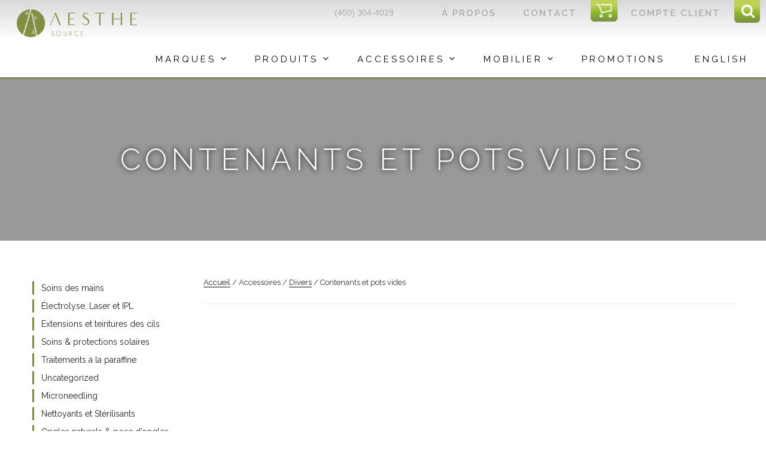

--- FILE ---
content_type: text/css
request_url: https://aesthesource.com/wp-content/themes/twentyseventeen-child/css/esc_pillar.css?ver=6.9
body_size: 1443
content:
@charset "utf-8";
/*

Title: esc_pillar
Version: 1.0
Autor: Escape Communication
Date: April 25 2017
Description: Liquid framework

*/

/* CSS Document */

/*** section ***/
.site-content-contain {
	min-width: 360px;
}
section.layer{
	min-width: 360px;
	text-align:center;
	padding-top:54px;
	padding-bottom:54px;
}
section.layer.loose{
	padding-top:72px;
	padding-bottom:72px;
}
section.layer.tight{
	padding-top:16px;
	padding-bottom:16px;
}
section.layer.no_pads{
	padding:0px;
}

/*** container ***/
.container.loose{
	padding-left:72px;
	padding-right:72px;
}
.container.tight{
	padding-left:16px;
	padding-right:16px;
}
.container.no_pads{
	padding-left:0px;
	padding-right:0px;
}
.container{
	padding-left: 30px;
	padding-right: 30px;
	margin-left:auto;
	margin-right:auto;
}
.container.muffintop{
    padding-top: 60px;
}
.container:after, .layer:after {/*modern clearfix*/
	content: "";
    display: table;
    clear: both;
}

/*** pillar ***/
.pillar{
	float:left;
	position:relative;
	text-align:center;
	/*vertical-align:top;*/
}
.pillar.toright{
	float:right;
}

/*** inner ***/
.pillar .inner{/*default gutters*/
    height: auto;
	position:relative;
}
.pillar .inner.tx{
	padding: 12px;
}
.pillar .inner.tx p{
	text-align:left;
}
.pillar .inner.tx.tx-a-c p{
	text-align:center;
}
.pillar .inner img{
	max-width:100%;
}

/*** flexer ***/
.container.flexer-vert{
    display: flex;
    flex-direction: column;
    align-items: stretch;
    flex-wrap: wrap;
}
.container.flexer-horiz{
    display: flex;
    flex-direction: row;
    align-items: stretch;
    flex-wrap: wrap;
}

.container.flexer-vert .pillar, .container.flexer-horiz .pillar{
    display: flex;
    align-items: center;
}

/*** Media query ***/
	
	/* Full */ .col-1-1 {width: 100%;}
	/* Halves */ .col-1-2 {width: 50%;}
	/* Thirds */ .col-1-3 {width: 33.33%;}.col-2-3 {width: 66.66%;}
	/* Quarters */ .col-1-4 {width: 25%;}.col-3-4 {width:75%;}
	/* Fifths */ .col-1-5 {width:20%;}.col-2-5 {width:40%;}.col-3-5 {width:60%;}.col-4-5 {width:80%;}
	/* Sixths */ .col-1-6 {width:16.66%;}.col-5-6 {width:83.33%;}
	/* Sevenths */ .col-1-7 {width:14.28%;}.col-2-7 {width:28.57%;}.col-3-7 {width:42.85%;}.col-4-7 {width:57.14%;}.col-5-7 {width:71.42%;}.col-6-7 {width:85.71%;}
	/* Eighths */ .col-1-8 {width:12.5%;}.col-3-8 {width:37.5%;}.col-5-8 {width:62.5%;}.col-7-8 {width:87.5%;}
	/* None */ .hide {display: none;}
	
	
	
	@media all and (min-width : 600px){/*small*/
	    /******************************************************** SMALL ***********************************************************/
	    /* Full for pillars only*/ .small-1-1 {width: 100%;}
	    /* Full for containers only*/ .small-full {width: auto;}
	    /* Halves */ .small-1-2 {width: 50%;}
	    /* Thirds */ .small-1-3 {width: 33.33%;}.small-2-3 {width: 66.66%;}
	    /* Quarters */ .small-1-4 {width: 25%;}.small-3-4 {width:75%;}
		/* Fifths */ .small-1-5 {width:20%;}.small-2-5 {width:40%;}.small-3-5 {width:60%;}.small-4-5 {width:80%;}
		/* Sixths */ .small-1-6 {width:16.66%;}.small-5-6 {width:83.33%;}
		/* Sevenths */ .small-1-7 {width:14.28%;}.small-2-7 {width:28.57%;}.small-3-7 {width:42.85%;}.small-4-7 {width:57.14%;}.small-5-7 {width:71.42%;}.small-6-7 {width:85.71%;}
		/* Eighths */ .small-1-8 {width:12.5%;}.small-3-8 {width:37.5%;}.small-5-8 {width:62.5%;}.small-7-8 {width:87.5%;}
		/* None */ .small_hide {display: none;}
		.container.small-vert{
		    flex-direction: column;
		}
		.container.small-horiz{
		    flex-direction: row;
		}
	}
	@media all and (min-width : 48em){/*medium*/
	    /******************************************************** MEDIUM ***********************************************************/
	    /* Full for pillars only*/ .med-1-1 {width: 100%;}
	    /* Full for containers only*/ .med-full {width: auto;} 
	    /* Halves */ .med-1-2 {width: 50%;}
	    /* Thirds */ .med-1-3 {width: 33.33%;}.med-2-3 {width: 66.66%;}
	    /* Quarters */ .med-1-4 {width: 25%;}.med-3-4 {width:75%;}
		/* Fifths */ .med-1-5 {width:20%;}.med-2-5 {width:40%;}.med-3-5 {width:60%;}.med-4-5 {width:80%;}
		/* Sixths */ .med-1-6 {width:16.66%;}.med-5-6 {width:83.33%;}
		/* Sevenths */ .med-1-7 {width:14.28%;}.med-2-7 {width:28.57%;}.med-3-7 {width:42.85%;}.med-4-7 {width:57.14%;}.med-5-7 {width:71.42%;}.med-6-7 {width:85.71%;}
		/* Eighths */ .med-1-8 {width:12.5%;}.med-3-8 {width:37.5%;}.med-5-8 {width:62.5%;}.med-7-8 {width:87.5%;}
		/* None */ .med_hide {display: none;}
		.container.med-vert{
		    flex-direction: column;
		}
		.container.med-horiz{
		    flex-direction: row;
		}
	}
	@media all and (min-width : 960px){/*large*/
	    /******************************************************** LARGE ***********************************************************/
	    /* Full for pillars only*/ .large-1-1 {width: 100%;}
	    /* Full for containers only*/ .large-full {width: auto;}
	    /* Halves */ .large-1-2 {width: 50%;}
	    /* Thirds */ .large-1-3 {width: 33.33%;}.large-2-3 {width: 66.66%;}
	    /* Quarters */ .large-1-4 {width: 25%;}.large-3-4 {width:75%;}
		/* Fifths */ .large-1-5 {width:20%;}.large-2-5 {width:40%;}.large-3-5 {width:60%;}.large-4-5 {width:80%;}
		/* Sixths */ .large-1-6 {width:16.66%;}.large-5-6 {width:83.33%;}
		/* Sevenths */ .large-1-7 {width:14.28%;}.large-2-7 {width:28.57%;}.large-3-7 {width:42.85%;}.large-4-7 {width:57.14%;}.large-5-7 {width:71.42%;}.large-6-7 {width:85.71%;}
		/* Eighths */ .large-1-8 {width:12.5%;}.large-3-8 {width:37.5%;}.large-5-8 {width:62.5%;}.large-7-8 {width:87.5%;}
		/* None */ .large_hide {display: none;}
		.container.large-vert{
		    flex-direction: column;
		}
		.container.large-horiz{
		    flex-direction: row;
		}
	}
	@media all and (min-width : 1440px){/*xlarge*/
	    /******************************************************** XLARGE ***********************************************************/
	    /* Halves */ .xlarge-1-2 {width: 50%;}
		/* Fifths */ .xlarge-1-5 {width:20%;}.xlarge-2-5 {width:40%;}.xlarge-3-5 {width:60%;}.xlarge-4-5 {width:80%;}
		/* Eighths */ .xlarge-1-8 {width:12.5%;}.xlarge-3-8 {width:37.5%;}.xlarge-5-8 {width:62.5%;}.xlarge-7-8 {width:87.5%;}
	}

--- FILE ---
content_type: text/css
request_url: https://aesthesource.com/wp-content/themes/twentyseventeen-child/css/esc_style.css?ver=6.9
body_size: 7185
content:
/*change universal for more precise selector*/
/*** HTML element ***/
body * {
    font-family: 'Raleway', sans-serif;
}

/*** back to top button ***/
#totop {
    position: fixed;
    bottom: 20px;
    right: 30px;
    z-index: 100;
    border: none;
    outline: none;
    background-color: black;
    color: white;
    padding: 10px 20px;
    border-radius: 10px;
    font-size: 30px;
}

#totop:hover {
    background-color: #555; /* Add a dark-grey background on hover */
}
/*** default valure for conditionnal css ***/
.proOnly_MSG{
    display: none;
    padding: 20px;
    background-color: antiquewhite;
}
.notready{
    display: none !important;
}
/*** pages statique: texte courant ***/
article .layer.tx_courant .container{
    max-width: 1000px;
}
.tx_courant h2 {
    text-transform: uppercase;
    letter-spacing: 2px;
    font-size: 30px;
    font-weight: 500;
}

/*** lyr_slogan ***/
.lyr_slogan h2 {
    text-transform: uppercase;
    letter-spacing: 2px;
    font-size: 30px;
    font-weight: 500;
}
.lyr_slogan .inner.tx p {
    text-align: center;
}
.lyr_slogan span {
    display: block;
    font-size: 22px;
}

.lyr_slogan.bg_falls {
    background: url("https://aesthesource.com/wp-content/uploads/2017/02/banner_vision.jpg");
    color: white;
}
.lyr_slogan.bg_falls h2 {
    color: white;
}

/*** lyr_title ***/
.lyr_title .container {
    max-width: 1000px;
}
.lyr_title .inner {
    padding-left: 30px;
    padding-right: 30px;
    min-height: 110px;
    display: flex;
    align-items: center;
}
.lyr_title .inner p {
    font-size: 30px;
}

/*** lyr_map ***/
.lyr_map iframe {
    width: 100%;
    border: none;
    height:350px;
}
.lyr_map .overlay {
    background:transparent; 
    position:relative; 
    width: 100%;
    height:350px; /* your iframe height */
    top:350px;  /* your iframe height */
    margin-top:-350px;  /* your iframe height */
}

.lyr_title .inner p{
    text-align: left;
    text-transform: uppercase;
    margin-bottom: 0px;
}

/*** lyr_contact ***/
.lyr_contact .container{
    max-width: 1200px;
}

.lyr_contact .inner.tx {
    padding-left: 20px;
    padding-right: 20px;
}

.lyr_contact .contact_info p {
    padding: 30px;
    background-color: #798d4a;
    color: white;
    font-size: 6vw;
    margin-bottom: 0px;
    font-weight: 300;
}
.lyr_contact .contact_info strong {
    display: block;
    font-size: 7vw;
    font-weight: 500;
    margin-bottom: 30px;
}
.lyr_contact .contact_info strong:last-of-type {
    margin-bottom: 0px;
}
.lyr_contact .contact_info span {
    display: block;
    font-size: 5vw;
    margin-top: 30px;
    font-weight: 500;
}

.lyr_contact .contact_info a {
    font-family: Arial, Helvetica, sans-serif;
    color: white;
    box-shadow: none;
}

.lyr_contact .contact_info a:hover {
    color: white;
    box-shadow: none;
}
.lyr_contact .flexgridded{
    display: flex;
    flex-wrap: wrap;
    align-items: center;
    padding: 0 30px 30px 30px;
    background-color: #798d4a;
}
.lyr_contact .flexgridded >div{
    flex-basis: 50%;
    margin-bottom: 10px;
}
.lyr_contact .flexgridded >div span{
    color: #FFF;
    margin-top: 0;
    font-size: large;
    line-height: 22px;
}
.lyr_contact .flexgridded >div:nth-of-type(odd){
    text-align: left;
}
.lyr_contact .flexgridded >div:nth-of-type(even){
    text-align: right;
}

/*** lyr_subtitle ***/
.lyr_subtitle p {
    font-size: 25px;
    text-transform: uppercase;
    text-align: center;
    margin: 16px;
}

/*** lyr_service ***/
.lyr_service .container {
    display: flex;
    flex-wrap: wrap;
    justify-content: space-between;
}
.lyr_service .pillar:not(.hide) {
    display: flex;
}
.lyr_service .pillar {
    margin-bottom: 2px;
    align-items: stretch;
}
.lyr_service .pillar {
    height: 250px;
}
.lyr_service .pillar a {
    height: 250px;
}
.lyr_service .pillar.serv_top {
    height: 200px;
}
.lyr_service .pillar.serv_top a {
    height: 200px;
}
.lyr_service .pillar.serv_bottom {
    height: 200px;
}
.lyr_service .pillar.serv_bottom a {
    height: 200px;
}
.lyr_service .pillar.hide {
    height: 120px;
}
.lyr_service .pillar.hide a {
    height: 120px;
}
.lyr_service .inner {
    width: 100%;
    background-repeat: no-repeat;
    background-position: center center;
}
.lyr_service .hide .inner {
    /* Permalink - use to edit and share this gradient: http://colorzilla.com/gradient-editor/#bfd255+0,bfd255+25,8eb92a+58,72aa00+100,9ecb2d+100 */
    background: #bfd255; /* Old browsers */
    background: -moz-linear-gradient(top, #bfd255 0%, #bfd255 25%, #8eb92a 58%, #798d4a 100%, #9ecb2d 100%); /* FF3.6-15 */
    background: -webkit-linear-gradient(top, #bfd255 0%,#bfd255 25%,#8eb92a 58%,#798d4a 100%,#9ecb2d 100%); /* Chrome10-25,Safari5.1-6 */
    background: linear-gradient(to bottom, #bfd255 0%,#bfd255 25%,#8eb92a 58%,#798d4a 100%,#9ecb2d 100%); /* W3C, IE10+, FF16+, Chrome26+, Opera12+, Safari7+ */
    filter: progid:DXImageTransform.Microsoft.gradient( startColorstr='#bfd255', endColorstr='#9ecb2d',GradientType=0 ); /* IE6-9 */
}
.lyr_service .inner p {
    font-size: 30px;
    line-height: 40px;
    font-weight: 300;
    letter-spacing: 6px;
    text-align: center;
    text-transform: uppercase;
    color: white;
    margin: 0px;
}
.lyr_service .inner a {
    display: flex;
    align-items: center;
    justify-content: center;
    box-shadow: none;
    padding: 10px;
}
.lyr_service .inner a:hover, .lyr_service .inner a:focus {
    box-shadow: none;
}
.lyr_service .pillar:not(.hide) .inner a {
    transition: background-color 1s ease, text-shadow 0.1s ease-out;
    text-shadow: 0px 0px 10px rgba(0, 0, 0, 0.8);
}
.lyr_service .pillar:not(.hide) .inner a:hover {
    background-color:rgba(0, 0, 0, 0);
    text-shadow: 0px 0px 10px rgba(0, 0, 0, 0.8);
}
.lyr_service strong {
    display: block;
    font-size: 50px;
    line-height: 50px;
    font-weight: 400;
}
.lyr_service span {
    color: yellowgreen;
    font-size: 20px;
    line-height: 20px;
    font-weight: 600;
}
.lyr_service .serv_top strong {
    font-size: 40px;
    line-height: 40px;
    font-weight: 400;
}
.lyr_service .serv_top .inner p {
    font-size: 20px;
    line-height: 20px;
    font-weight: 300;
}
.lyr_service .serv_bottom .inner p {
    font-size: 20px;
    line-height: 25px;
    font-weight: 500;
}
.lyr_service .hide .inner p {
    font-size: 15px;
    line-height: 20px;
    font-weight: 500;
}
/*** background image ***/
.lyr_service .pillar:nth-of-type(1) .inner {
    /*background-image: url('https://aesthesource.com/wp-content/uploads/2017/05/promo_01.jpg');*/
    /*background-image: url('https://aesthesource.com/wp-content/uploads/2020/07/promotion_special.jpg');*/
    /*background-image: url('https://aesthesource.com/wp-content/uploads/2022/01/Barbepil-bandeauHome.jpg');*/
    background-image: url('https://aesthesource.com/wp-content/uploads/2025/12/Vajacial-bandeauHome-.png');
}
.lyr_service .pillar:nth-of-type(2) .inner {
    /*background-image: url('https://aesthesource.com/wp-content/uploads/2017/05/soin_du_visage_4.jpg');*/
    background-image: url('https://aesthesource.com/wp-content/uploads/2017/05/epilation_02.jpg');
}
.lyr_service .pillar:nth-of-type(3) .inner {
    /*background-image: url('https://aesthesource.com/wp-content/uploads/2017/05/soin-du-corps.jpg');*/
    background-image: url('https://aesthesource.com/wp-content/uploads/2017/05/soin-pied-3.jpg');
}
.lyr_service .pillar:nth-of-type(4) .inner {
    background-image: url('https://aesthesource.com/wp-content/uploads/2020/07/cover_soins_solaire.jpg');
}
.lyr_service .pillar:nth-of-type(5) .inner {
    /*background-image: url('https://aesthesource.com/wp-content/uploads/2020/07/soins_visage.jpg');*/
    background-image: url('https://aesthesource.com/wp-content/uploads/2020/07/soins_visage2.jpg');
}
.lyr_service .pillar:nth-of-type(6) .inner {
    background-image: url('https://aesthesource.com/wp-content/uploads/2017/05/soin-main-ongle3.jpg');
    /*background-image: url('https://aesthesource.com/wp-content/uploads/2017/05/soin-main-ongle-e1595478628170.jpg');
    background-position: right;*/
    background-size: cover;
}
.lyr_service .pillar:nth-of-type(7) .inner {
    /*background-image: url('https://aesthesource.com/wp-content/uploads/2017/07/pince_et_epilation.jpg');*/
    background-image: url('https://aesthesource.com/wp-content/uploads/2020/07/ongle_naturel_soins_ongles.jpg');
}
.lyr_service .pillar:nth-of-type(8) .inner {
    background-image: url('https://aesthesource.com/wp-content/uploads/2020/07/soins-du-corps.jpg');
    background-size: cover;
}
.lyr_service .pillar:nth-of-type(9) .inner {
    background-image: url('https://aesthesource.com/wp-content/uploads/2017/07/teinture_cils.jpg');
    background-size: cover;
}
.lyr_service .pillar:nth-of-type(10) .inner {
    background-image: url('https://aesthesource.com/wp-content/uploads/2020/07/parrafine.jpg');
    background-size: cover;
}
.lyr_service .pillar:nth-of-type(11) .inner {
    background-image: url('https://aesthesource.com/wp-content/uploads/2020/07/laser_ipt.jpg');
    background-size: cover;
}
.lyr_service .pillar:nth-of-type(12) .inner {
    background-image: url('https://aesthesource.com/wp-content/uploads/2020/07/microneedling.jpg');
    background-size: cover;
}
.lyr_service .pillar:nth-of-type(13) .inner {
    background-image: url('https://aesthesource.com/wp-content/uploads/2017/07/germiphene_header.jpg');
    background-size: cover;
}
.lyr_service .pillar:nth-of-type(14) .inner {
    /*background-image: url('https://aesthesource.com/wp-content/uploads/2020/07/nettoyant_.jpg');*/
    background-image: url('https://aesthesource.com/wp-content/uploads/2020/07/promotion_special.jpg');
    background-size: cover;
}

/*** lyr_brand ***/
.lyr_brand .container{
    display: flex;
    justify-content: center;
    max-width: 999px;
}

.lyr_brand .pillar{
    display: flex;
    flex-wrap: wrap;
    justify-content: space-around;
}

.lyr_brand .container a, .lyr_brand .container a:hover, .lyr_brand .container a:focus {
    box-shadow: none;
}

/*** footer ***/
footer.site-footer .wrap {
    max-width: none;
    padding: 0px;
}
footer .container {
    max-width: 1000px;
}

/*** lyr_newsletter ***/
.lyr_newsletter .container {
    display: flex;
    align-items:center;
    flex-wrap: wrap;
    margin-top: 16px;
}
.lyr_newsletter .inner {
    background: url("https://aesthesource.com/wp-content/uploads/2017/05/newsletter.png") no-repeat left 20px center / 80px 80px;
    padding-left: 120px;
}
.lyr_newsletter p {
    text-align: left;
    text-transform: uppercase;
    color: white;
    font-size: 20px;
}
.lyr_newsletter span {
    display: block;
    font-weight: 200;
}

.lyr_newsletter a {
    display:block;
    background-color: #798d4a;
    text-transform: uppercase;
    color: white;
    font-weight: 500;
    font-size: 22px;
    letter-spacing:4px;
    padding: 10px 50px;
}

/*** lyr_about ***/
.lyr_about {
    background-color: white;
}
.lyr_about p {
    text-align: left;
}
.lyr_about span {
    text-transform: uppercase;
    font-size: 20px;
    color: #798d4a;
}

/*** lyr_social ***/
.lyr_social {
    background-color: OldLace;
}

.lyr_social .inner {
    /*background: url("https://aesthesource.com/wp-content/uploads/2017/05/logo_aesthe_source_short.png") no-repeat 16px center / 160px;*/
    background: url("https://aesthesource.com/wp-content/uploads/2021/05/logoAesthe2.png") no-repeat 12px center/ 160px;
    padding-left: 180px;
    min-height: 110px;
    display: flex;
    align-items: center;
}

.lyr_social .inner p{
    text-align: left;
    text-transform: uppercase;
    margin-bottom: 0px;
}

.lyr_social .social-navigation {
    width: auto;
}

.lyr_social .social-navigation a {
    margin-left: 8px;
    margin-right: 8px;
}

.lyr_social .menu_social {
    display: flex;
    flex-wrap: wrap;
    justify-content: center;
}

.lyr_social .menu_social p {
    font-size: 20px;
    text-align: center;
    margin-bottom: 0px;
}

@keyframes social_rotation {
    0%   {transform:rotate(0deg);}
    35%  {transform:rotate(35deg);}
    70%  {transform:rotate(-25deg);}
    85%  {transform:rotate(20deg);}
    100% {transform:rotate(0deg);}
}

.social-navigation a:hover, .social-navigation a:focus {
    animation-name: social_rotation;
    animation-duration: 0.5s;
}

/*** Menu WP ***/
#masthead{
    overflow:hidden;
}

#masthead .custom-logo-link{
    position: fixed;
    top: 0px;
    left: 0px;
    right: 0px;
    z-index: 1;
}

#site-navigation .menu-toggle:focus {
    outline: none;
}

#site-navigation2 {
    display: none;
}

#site-navigation3 {
    display: none;
}

#masthead .custom-logo-link {
    display: none;
}

#top-menu {
    padding:0px;
}

#top-menu > .menu-item > a{
    display: flex;
    align-items: center;
    font-size: 18px;
    text-transform: uppercase;
    height: 60px;
}

#top-menu > .menu-item a{
    color: black;
    padding-left: 20px;
}
/*mobile rollover only*/
@media screen and (max-width : 767px){
    #top-menu > .menu-item:hover > a{
        color: black;
        /* Permalink - use to edit and share this gradient: https://colorzilla.com/gradient-editor/#ffffff+20,bfd255+44,72aa00+100&0+20,0.15+20,0.7+37,1+100 */
        background: -moz-linear-gradient(left,  rgba(255,255,255,0.15) 20%, rgba(210,223,135,0.7) 37%, rgba(191,210,85,0.73) 44%, rgba(114,170,0,1) 100%); /* FF3.6-15 */
        background: -webkit-linear-gradient(left,  rgba(255,255,255,0.15) 20%,rgba(210,223,135,0.7) 37%,rgba(191,210,85,0.73) 44%,rgba(114,170,0,1) 100%); /* Chrome10-25,Safari5.1-6 */
        background: linear-gradient(to right,  rgba(255,255,255,0.15) 20%,rgba(210,223,135,0.7) 37%,rgba(191,210,85,0.73) 44%,rgba(114,170,0,1) 100%); /* W3C, IE10+, FF16+, Chrome26+, Opera12+, Safari7+ */
        filter: progid:DXImageTransform.Microsoft.gradient( startColorstr='#26ffffff', endColorstr='#798d4a',GradientType=1 ); /* IE6-9 */

        padding-left: 60px !important;
        transition: padding 0.3s linear;
    }
    #top-menu > .menu-item:hover a{
        padding-left: 80px;
        transition: padding 0.46s linear;
    }
    #top-menu .menu-item .menu-item:hover{
        background-color:#D9D9D9;
        transition: padding 0.46s linear;
    }
    #top-menu .menu-item.mega-title{
        display: none;
    }
}
/*end mobile rollover*/
#top-menu .dropdown-toggle {
    width: 100%;
    height: 60px;
    right: auto;
    text-align: right;
}

#site-navigation .menu-toggle {
    /*background: url("https://aesthesource.com/wp-content/uploads/2017/05/logo_aesthe_source_short.png") no-repeat 10px center / contain;*/
    background: url("https://aesthesource.com/wp-content/uploads/2021/05/logo_aesthe-Menu.png") no-repeat 10px center / contain;
    background-color: #fff;
    background-size: auto 90%;
    width: 100%;
    margin: 0px;
}

#site-navigation .menu-toggle img{
    float: right;
}

.main-navigation .sub-menu {
    padding-left: 0px;
}

.main-navigation li {
    border-bottom: none;
}

.navigation-top {
    background: transparent;
    border: none;
    overflow-y: scroll;
    max-height:100%;
    width: calc(100% + 18px);
}

.sub-menu .menu-item{
    border-bottom: solid #999999 1px;
}

.sub-menu .menu-item a {
    white-space: nowrap;
    width: auto;
    font-size: 18px;
    text-transform: uppercase;
}

#top-menu > .menu-item:nth-of-type(1) > a{
    border-left: solid PeachPuff 5px;
}

#top-menu > .menu-item:nth-of-type(2) > a{
    border-left: solid BurlyWood 5px;
}

#top-menu > .menu-item:nth-of-type(3) > a{
    border-left: solid OliveDrab 5px;
}

#top-menu > .menu-item:nth-of-type(4) > a{
    border-left: solid CornFlowerBlue 5px;
}

#top-menu > .menu-item:nth-of-type(5) > a{
    border-left: solid Chartreuse 5px;
}

#top-menu > .menu-item:nth-of-type(6) > a{
    border-left: solid Moccasin 5px;
}

#top-menu > .menu-item:nth-of-type(7) > a{
    border-left: solid Tomato 5px;
}

div#content {
    padding-top: 69px
}

#content .wrap {
    padding-top: 0px;
}

/*** Menu footer ***/
#footer-menu {
    padding-top: 20px;
    padding-left: 30px;
    padding-right: 30px;
    padding-bottom: 20px;
    display:flex;
    flex-direction: column;
    margin-bottom: 0px;
}
#footer-menu a {
    text-transform: uppercase;
    color: white;
}

/*** woocommerce ***/
/*** header ***/
.woocommerce .woocommerce-products-header {
    background: url("https://aesthesource.com/wp-content/uploads/2017/05/soin-du-visage.jpg") no-repeat right center;
    background-color: #a4a2a3;
    margin-bottom: 60px;
}
.woocommerce .title_filter {
    box-shadow: inset 0px 1000px 0px rgba(0, 0, 0, 0.4);
    padding-top: 100px;
    padding-bottom: 100px;
}
.woocommerce .title_filter h1:first-child {
    margin-bottom:0px;
    text-align: center;
    font-size: 50px;
    font-weight: 300;
    color: white;
    text-shadow: 0px 0px 10px black;
}
.woocommerce .title_filter p {
    margin-bottom:0px;
    text-align: center;
    font-size: 50px;
    font-weight: 300;
    color: white;
    text-shadow: 0px 0px 10px black;
    text-transform: uppercase;
}

/*** aside ***/
.woocommerce aside {
    display:none;
}
/*** Cart page ***/
.coupon + button{
    float: right;
    margin-left: 16px;
}
.actions a.wc-backward{
    display: inline-block;
}
.importantMSG{
    background-color: lightgray;
    border: dimgray 1px solid;
    padding:16px;
    display: inline-block;
    margin-bottom: 24px;
    max-width: 50%;
}
.importantMSG h3{
    padding-top: 0;
}
.importantMSG p{
    color: dimgray;
}
.woocommerce-order ul.order_details{
    list-style-position: inside;
}
.cart_totals .woocommerce-shipping-destination{
    margin-left: 22px;    
}
.woocommerce-message.freeship{
    background-image: url(/wp-content/themes/twentyseventeen-child/images/freeship.png);
    background-repeat: no-repeat;
    background-position: right 24px top 50%;
    padding-right: 100px;
}
@media screen and (max-width:767px){
    .woocommerce .title_filter h1:first-child {
        font-size: 7vw;
        padding-left: 1em;
        padding-right: 1em;
    }
    .woocommerce .cart-collaterals, .woocommerce-page .cart-collaterals{
        display: flex;
        flex-direction: column-reverse;
    }
    .importantMSG{
        display: block;
        max-width: 100%;
    }
}

/*** checkout ***/
.woocommerce-additional-fields h4{
    padding-top: 0;
}

/*** products ***/
body.fr_CA li.outofstock:before{
    content: 'Produit Épuisé';
}
body.en_CA li.outofstock:before{
    content: 'Out of stock';
}
li.outofstock:before{
    position: absolute !important;
    top: 9px;
    left: 7px !important;
    text-align: center;
    z-index: 1;
    background-color: #fff;
    font-weight: 800;
    font-size: .8125rem;
    padding: .5em 1em;
}
body.fr_CA li.onbackorder:before{
    content: 'En réapprovisionnement';
}
body.en_CA li.onbackorder:before{
    content: 'In restocking';
}
li.onbackorder:before{
    position: absolute !important;
    top: 9px;
    left: 7px !important;
    text-align: center;
    z-index: 1;
    background-color: #fff;
    font-weight: 800;
    font-size: .8125rem;
    padding: .5em 1em;
}
p.available-on-backorder{
    padding: 20px;
    background: antiquewhite;
}
ul.products li.product img{
    min-width: 100%;
}
.product_category_wrap ul.products:nth-of-type(n) {
    padding-left: 0px;
    padding-right: 0px;
    margin-bottom: 0px;
}
.product_category_wrap ul.products li.product,
ul.products li.product{
    margin-left: 0px;
    margin-right: 0px;
    display: flex;
    flex-direction: column;
    justify-content: space-between;
    width: 50%;
}
.product_category_wrap ul.products li.product a,
.related.products ul.products li.product a{
    margin-left: 10px;
    margin-right: 10px;
    text-decoration: none;
    box-shadow: none;
}
a.added_to_cart{
    display: block;
    margin: 1.5em;
    text-decoration: none;
    box-shadow: none;
}
.woocommerce .subcategory_group {
    font-size: 30px;
    padding-top: 0px;
}

.woocommerce .product-category h2 {
    font-size: 30px;
    font-weight: 400;
    text-transform: uppercase;
}

.woocommerce h6 {
    font-size: 25px;
    font-weight: 400;
}

.woocommerce h6 ul {
    list-style: none;
    font-size: 18px;
    display: flex;
    flex-wrap: wrap;
    margin-bottom: 0px;
}

.woocommerce h6 ul li {
    margin-left: 8px;
}

.woocommerce h6 ul li:not(:nth-of-type(1)):before {
    content: "-";
    padding-right: 8px;
}
.woocommerce-product-gallery__trigger{
    z-index: 1;
}
.products .category_skin_type>.products,
.products .product_category_wrap>.products,
.search-results .products,
.related.products>.products{
    display: flex;
    flex-wrap: wrap;
    align-items: stretch;
    /*justify-content: space-around;*/
}
.related.products ul.products li.product{
    margin-right: 0;
}
.search-results ul.products li.product{
    margin-right: 0;
    padding: 12px;
}
.products .category_skin_type>.products {
    justify-content: center;
}

.products .category_skin_type>.products .product-category {
    display: flex;
    align-items: stretch;
}
.products .category_skin_type>.products .product-category h2 {
    font-size: 18px;
    margin-bottom: 0px;
    padding-top: 0px;
    color: white;
}
.products .category_skin_type>.products .product-category span {
    font-size: 20px;
    line-height: 20px;
}

li.product a.button:nth-of-type(n),
.single_add_to_cart_button{
    text-transform: uppercase;
    background: white;
    color: #798d4a;
    box-shadow: none;
    border: solid 1px;
    padding: 10px 20px;
    margin-top: 20px;
    transition: box-shadow 0.5s ease;
    display: block;
}
li.product a.button:hover:nth-of-type(n),
.single_add_to_cart_button:hover{
    color: white;
    border: solid 1px;
}
li.product:nth-of-type(4n + 1) a.button:hover:nth-of-type(n),
.single_add_to_cart_button:hover{
    box-shadow: inset 350px 0px #798d4a;
}
li.product:nth-of-type(4n + 2) a.button:hover:nth-of-type(n) {
    box-shadow: inset 0px 100px #798d4a;
}
li.product:nth-of-type(4n + 3) a.button:hover:nth-of-type(n) {
    box-shadow: inset 0px -100px #798d4a;
}
li.product:nth-of-type(4n + 4) a.button:hover:nth-of-type(n) {
    box-shadow: inset -350px 0px #798d4a;
}
html:lang(fr-CA) li.product.apartirde span.woocommerce-Price-amount:before,
html:lang(fr-CA) li.product.apartirde span.cart_price:before{
    content:'\00c0 partir de: ';
}
html:lang(en-CA) li.product.apartirde span.woocommerce-Price-amount:before,
html:lang(en-CA) li.product.apartirde span.cart_price:before{
    content:'From: ';
}
li.product.apartirde span.woocommerce-Price-amount:before,
li.product.apartirde span.cart_price:before{
    display: inline;
}
li.product.apartirde del span.woocommerce-Price-amount:before,
li.product.apartirde del span.cart_price:before{
    display: block;
}
li.product.apartirde ins span.woocommerce-Price-amount:before,
li.product.apartirde ins span.cart_price:before{
    display: none;
}

li.product.apartirde del{
    /*display: block;*/
}
li.product del > span{
    opacity: .5;
}

/*** single-product ***/
.single-product h1 {
    margin-top: 30px;
}
.single-product h4 {
    padding-top: 0px;
    text-transform: uppercase;
    font-weight: 300;
    letter-spacing: 1px;
}
.single-product .product_meta span {
    display: block;
    height: 30px;/*important for hidding unused*/
}
.onsale_esc {
    background-color: #fff;
    position: absolute;
    top: 0;
    left: 0;
    display: inline-block;
    padding: .5em 1em;
    font-size: 13px;
    font-size: .8125rem;
    text-transform: uppercase;
    font-weight: 800;
    z-index: 1;
}
span.posted_in{
    text-transform: capitalize;
}
/*** Register and edit account Forms ***/
.diplome_mask{
    overflow:hidden;
    max-height: calc(46px * 3);
    transition: max-height 0.2s linear;
}
.diplome_mask.viewAll{
    max-height: none;
}
.diplome_holder span.woocommerce-input-wrapper{
    display: block;
    margin-bottom: 16px;
    height: 30px;
}
.diplome_holder span.woocommerce-input-wrapper.tall{
    height: auto;
}
a.loadMore{
    cursor: pointer;
}
/*** ninja form ***/
#nf-form-1-cont h3 {
    text-transform: uppercase;
    text-align: left;
}
.nf-form-fields-required {
    text-align: left;
    margin-bottom: 10px;
}


.woocommerce ul.products[class*=columns-] li.product, .woocommerce-page ul.products[class*=columns-] li.product,
.product_category_wrap ul.products li.product {
    width: 50%;
}
/*** Media query ***/
@media all and (min-width : 600px){/*small*/
    /******************************************************** SMALL ***********************************************************/
    /*** lyr_title ***/
    .lyr_title .inner {
        /*background: url("https://aesthesource.com/wp-content/uploads/2017/05/logo_aesthe_source_short.png") no-repeat 16px center;*/
        background: url("https://aesthesource.com/wp-content/uploads/2021/05/logoAesthe2.png") no-repeat 16px center;
        padding-left: 250px;
        background-size: 200px;
    }

    /*** lyr_contact ***/
    .lyr_contact .contact_info p {
        font-size: 30px;
    }

    .lyr_contact .contact_info strong {
        font-size: 35px;
    }

    .lyr_contact .contact_info span {
        font-size: 25px;
    }

    /*** Menu footer ***/
    #footer-menu {
        padding-top: 10px;
        padding-bottom: 10px;
        flex-direction: row;
        max-width: 1100px;
        margin-left: auto;
        margin-right: auto;
    }
    #footer-menu li {
        padding-left: 20px;
        padding-right: 20px;
    }
}
@media all and (min-width : 48em){/*medium*/
    /******************************************************** MEDIUM ***********************************************************/
    /*** lyr_contact ***/
    .lyr_contact .inner.tx {
        padding-left: 0px;
        padding-right: 30px;
    }
    .lyr_contact .contact_info p {
        font-size: 2.3vw;
    }

    .lyr_contact .contact_info strong {
        font-size: 2.7vw;
    }

    .lyr_contact .contact_info span {
        font-size: 1.9vw;
    }

    .lyr_contact .pillar:not(.contact_info) p {
        padding-left: 15px;
        padding-right: 15px;
    }

    /*** lyr_service ***/
    .lyr_service .pillar {
        height: 300px;
    }
    .lyr_service .pillar:not(.hide) .inner a {
        text-shadow: none;
        background-color:rgba(0, 0, 0, 0.3);
    }
    .lyr_service .pillar a {
        height: 300px;
    }
    .lyr_service .pillar.hide {
        display: flex;
    }
    /*** background image ***/
    .lyr_service .pillar:nth-of-type(3) .inner {
        margin-right: 2px;
    }
    .lyr_service .pillar:nth-of-type(6) .inner {
        margin-right: 2px;
    }
    .lyr_service .pillar:nth-of-type(8) .inner {
        margin-right: 2px;
    }
    .lyr_service .pillar:nth-of-type(10) .inner {
        margin-right: 2px;
    }
    .lyr_service .pillar:nth-of-type(12) .inner {
        margin-right: 2px;
    }


    /*** lyr_brand ***/
    .lyr_brand img {
        filter: grayscale(100%) opacity(70%);
        transition: filter .4s ease;
    }
    .lyr_brand img:hover {
        filter: grayscale(0%);
    }

    /*** Menu WP ***/
    #masthead {
        height:0px;
        overflow:visible;
    }
    .navigation-top nav{
        margin-left: 0;
    }
    #top-menu > .menu-item:before, #top-menu > .menu-item:after {
        display: none;
    }

    #masthead .navigation-top {
        /* Permalink - use to edit and share this gradient: http://colorzilla.com/gradient-editor/#d9d9d9+0,ffffff+50 */
        background: #d9d9d9; /* Old browsers */
        background: -moz-linear-gradient(top, #d9d9d9 0%, #ffffff 50%); /* FF3.6-15 */
        background: -webkit-linear-gradient(top, #d9d9d9 0%,#ffffff 50%); /* Chrome10-25,Safari5.1-6 */
        background: linear-gradient(to bottom, #d9d9d9 0%,#ffffff 50%); /* W3C, IE10+, FF16+, Chrome26+, Opera12+, Safari7+ */
        filter: progid:DXImageTransform.Microsoft.gradient( startColorstr='#d9d9d9', endColorstr='#ffffff',GradientType=0 ); /* IE6-9 */
        border-bottom: #798d4a  solid 3px;
        overflow:visible;
        max-height:none;
        width:100%;
    }

    #masthead .wrap {
        background: url("https://aesthesource.com/wp-content/uploads/2021/05/logo_aesthe-Menu.png") no-repeat;
        background-position: left 20px top 6px;
        background-size: 220px;
        width: 100%;
        max-width: none;
        padding-bottom: 0px;
        padding-right: 10px;
    }
    #masthead .wrap .logolink{
        display: block;
        width: 250px;
        height: 100%;
        position: absolute;
        top: 0;
        bottom: 0;
        left: 0;
    }

    #site-navigation {
        margin: 0;
    }

    #top-menu {
        display: flex;
        flex-direction: row;
        align-items: stretch;
        justify-content: flex-end;
    }

    #top-menu > .menu-item {
        display: flex;
        align-items: center;
        justify-content: flex-end;
        text-align: center;
    }

    #top-menu > .menu-item.med_hide{
        display: none;
    }

    #top-menu > .menu-item > a:nth-of-type(n){
        padding-top: 0px;
        padding-bottom: 0px;
        letter-spacing: 2px;
        border-left: none;
        font-size: 15px;
        padding-left: 10px;
        padding-right: 10px;
    }

    #top-menu > .menu-item > a:hover{
        box-shadow: inset 0 -8px 0 white, inset 0 -11px 0 #798d4a;
    }

    #top-menu .menu-item .menu-item {
        min-width: 250px;
    }

    #top-menu a{
        padding-left: 20px;
        font-weight: 400;
    }

    .main-navigation ul li:hover > ul.sub-menu, .main-navigation ul li.focus > ul.sub-menu {
        left: 0;
    }

    .main-navigation .sub-menu li:hover {
        background-color: #D9D9D9;
    }

    .main-navigation .sub-menu a {
        font-size: 15px;
    }

    #site-navigation2 {
        display: inline;
        vertical-align: top;
    }

    #site-navigation2 li{
        float: right;
    }

    #site-navigation2 a{
        color: #AAAAAA;
        padding: 0px;
        margin-left: 18px;
        margin-right: 18px;
        text-transform: uppercase;
        font-family: Arial, Helvetica, sans-serif;
        font-weight: normal;
    }

    #site-navigation3 {
        display: block;
    }

    #site-navigation3 li{
        float: right;
    }

    #site-navigation3 a{
        padding-top: 0px;
        padding-bottom: 36px;
        padding-left: 22.5px;
        padding-right: 22.5px;
        text-transform: uppercase;
        font-size: 15px;
        letter-spacing: 2px;
        color: #AAA;
    }
    #site-navigation3 ul li:last-of-type a{
        margin-left: 40px;
    }

    #site-navigation3 a:hover {
        text-decoration: underline;
    }

    #masthead .custom-logo-link{
        display: block;
        position: absolute;
        left: 0;
        z-index: 100;
    }

    #masthead .custom-logo-link img{
        min-width: 154px;
        max-height: none;
    }

    div#content {
        padding-top: 132px
    }

    /*** woocommerce ***/
    /*** aside ***/
    .woocommerce.tax-utilisation aside, .woocommerce.tax-product_brand aside, .woocommerce.tax-producttype aside {
        display: block;
    }
    .woocommerce aside .product-categories {
        max-width: 23vw;
    }
    .woocommerce aside .product-categories.clip,
    .content-split aside .product-categories.clip{
        position: fixed;
        top: 160px;
        padding-right: 1em;
    }
}
@media all and (min-width : 768px){/*product display*/
    /******************************************************** product ***********************************************************/
    /*** woocommerce ***/
    /*** products ***/
    .woocommerce ul.products[class*=columns-] li.product, .woocommerce-page ul.products[class*=columns-] li.product,
    .product_category_wrap ul.products li.product {
        width: 33%;
    }
    #topmost-menu .longaddress, #topmost-menu .topphone{
        display: none;
    }
    #top_about-menu li.icon-cart{
        background: #bfd255;
        background: -moz-linear-gradient(top, #bfd255 0%, #bfd255 25%, #8eb92a 58%, #798d4a 100%, #9ecb2d 100%);
        background: -webkit-linear-gradient(top, #bfd255 0%,#bfd255 25%,#8eb92a 58%,#798d4a 100%,#9ecb2d 100%);
        background: linear-gradient(to bottom, #bfd255 0%,#bfd255 25%,#8eb92a 58%,#798d4a 100%,#9ecb2d 100%);
        filter: progid:DXImageTransform.Microsoft.gradient( startColorstr='#bfd255', endColorstr='#9ecb2d',GradientType=0 );
        border-bottom-left-radius: 6px;
        border-bottom-right-radius: 6px;
        position: relative;
        top: -11px;
    }
    #top_about-menu li.icon-cart a{
        display: block;
        width: 43px;
        height: 36px;
        background-image: url('https://aesthesource.com/wp-content/themes/twentyseventeen-child/images/panier_icon.png');
        background-size: contain;
        background-position: center;
        background-repeat: no-repeat;
        color:transparent;
    }
    #top_about-menu li.icon-search{
        background: #bfd255;
        background: -moz-linear-gradient(top, #bfd255 0%, #bfd255 25%, #8eb92a 58%, #798d4a 100%, #9ecb2d 100%);
        background: -webkit-linear-gradient(top, #bfd255 0%,#bfd255 25%,#8eb92a 58%,#798d4a 100%,#9ecb2d 100%);
        background: linear-gradient(to bottom, #bfd255 0%,#bfd255 25%,#8eb92a 58%,#798d4a 100%,#9ecb2d 100%);
        filter: progid:DXImageTransform.Microsoft.gradient( startColorstr='#bfd255', endColorstr='#9ecb2d',GradientType=0 );
        border-bottom-left-radius: 6px;
        border-bottom-right-radius: 6px;
        position: relative;
        top: -11px;
    }
    #top_about-menu li.icon-search input{
        width: 0;
        padding-right: 32px;
        padding-bottom: 16px;
        height: 26px;
        color: #fff;
        background: transparent;
        border: 0;
        opacity: 0;
        transition: all .25s linear;
    }
    #top_about-menu li.icon-search input.deployed{
        opacity: 1;
        width: 225px;
    }
    #top_about-menu li.icon-search .search-form .search-submit{
        background-color: transparent;
        width: 43px;
        right: 5px;
        top: -11px;
    }
    #top_about-menu li.icon-search a{
        /* display: block;
        width: 43px;
        height: 36px;
        background-image: url('https://aesthesource.com/wp-content/themes/twentyseventeen-child/images/panier_icon.png');
        background-size: contain;
        background-position: center;
        background-repeat: no-repeat;
        color:transparent;*/
    }
    #top-menu li.mega ul.sub-menu{
        display: flex !important;
        flex-wrap: wrap;
        width: 720px;
        background-color: gainsboro;
        background-image: url('https://aesthesource.com/wp-content/uploads/2021/05/logo_aesthe_source_short_dessaturate2.png');
        background-repeat: no-repeat;
        background-position: bottom 20px right 20px;
        padding-bottom: 44px;
        padding-top: 12px;
    }
    #top-menu li.mega ul.sub-menu .menu-item:nth-of-type(even){
        border-bottom: 0px;
        border-right: solid #bebebe 3px;
    }
    #top-menu li.mega ul.sub-menu .menu-item:nth-of-type(odd){
        border-bottom: 0px;
        border-right: 0px;
    }
    #top-menu li.mega ul.sub-menu .menu-item{
        /* Permalink - use to edit and share this gradient: https://colorzilla.com/gradient-editor/#798d4a+0,bfd255+70&1+0,1+51,0.7+70,0+100 */
        background: -moz-linear-gradient(left,  rgba(114,170,0,0) 0%, rgba(170,199,62,0) 51%, rgba(191,210,85,0) 70%, rgba(191,210,85,0) 100%); /* FF3.6-15 */
        background: -webkit-linear-gradient(left,  rgba(114,170,0,0) 0%,rgba(170,199,62,0) 51%,rgba(191,210,85,0) 70%,rgba(191,210,85,0) 100%); /* Chrome10-25,Safari5.1-6 */
        background: linear-gradient(to right,  rgba(114,170,0,0) 0%,rgba(170,199,62,0) 51%,rgba(191,210,85,0) 70%,rgba(191,210,85,0) 100%); /* W3C, IE10+, FF16+, Chrome26+, Opera12+, Safari7+ */
        filter: progid:DXImageTransform.Microsoft.gradient( startColorstr='#798d4a', endColorstr='#00bfd255',GradientType=1 ); /* IE6-9 */
        width: 250px;
        white-space: normal;
    }    
    #top-menu li.mega ul.sub-menu .menu-item a{    
        padding: 6px 1.25em;
        padding-left: 60px;
        white-space: normal;
    }
    #top-menu li.mega ul.sub-menu li.mega-title{
        border: 0px;
        cursor: default;
        min-width: 100%;
        margin-top: 20px;
    }
    #top-menu li.mega ul.sub-menu li.mega-title a{
        color: #798d4a;
        font-weight: 700;
        cursor: default;
    }
    #top-menu li.mega ul.sub-menu li:not(.mega-title):hover{
        /* Permalink - use to edit and share this gradient: https://colorzilla.com/gradient-editor/#798d4a+0,bfd255+70&1+0,1+51,0.7+70,0+100 */
        background: -moz-linear-gradient(left,  rgba(114,170,0,1) 0%, rgba(170,199,62,1) 51%, rgba(191,210,85,0.7) 70%, rgba(191,210,85,0) 100%); /* FF3.6-15 */
        background: -webkit-linear-gradient(left,  rgba(114,170,0,1) 0%,rgba(170,199,62,1) 51%,rgba(191,210,85,0.7) 70%,rgba(191,210,85,0) 100%); /* Chrome10-25,Safari5.1-6 */
        background: linear-gradient(to right,  rgba(114,170,0,1) 0%,rgba(170,199,62,1) 51%,rgba(191,210,85,0.7) 70%,rgba(191,210,85,0) 100%); /* W3C, IE10+, FF16+, Chrome26+, Opera12+, Safari7+ */
        filter: progid:DXImageTransform.Microsoft.gradient( startColorstr='#798d4a', endColorstr='#00bfd255',GradientType=1 ); /* IE6-9 */
    }
}
@media all and (min-width : 800px){/*product display*/
    /******************************************************** product ***********************************************************/
    /*** woocommerce ***/
    /*** products ***/
    .products .category_skin_type>.products {
        justify-content: flex-start;
    }
}
@media all and (min-width : 960px){/*large*/
    /******************************************************** LARGE ***********************************************************/
    #topmost-menu .topphone{
        display: inline;
    }
    /*** woocommerce ***/
    /*** aside ***/
    .woocommerce aside .product-categories {
        max-width: 19vw;
    }
}
@media all and (min-width : 1080px){/*xlarge*/
    /******************************************************** XLARGE ***********************************************************/

    /*** lyr_contact ***/
    .lyr_contact .contact_info p {
        font-size: 30px;
    }

    .lyr_contact .contact_info strong {
        font-size: 35px;
    }

    .lyr_contact .contact_info span {
        font-size: 25px;
    }

    /*** Menu WP ***/
    #masthead .wrap .logolink{
        display: block;
        width: 350px;
        height: 100%;
        position: absolute;
        top: 0;
        bottom: 0;
        left: calc(30% - 440px);
    }

    #top-menu > .menu-item > a:nth-of-type(n){
        padding-left: 30px;
        padding-right: 20px;
        letter-spacing: 4px;
    }

    /*** woocommerce ***/
    /*** aside ***/
    .woocommerce aside .product-categories {
        max-width: 252px;
    }
}
@media all and (min-width : 1200px){/*xlarger*/
    .woocommerce ul.products[class*=columns-] li.product, .woocommerce-page ul.products[class*=columns-] li.product,
    .product_category_wrap ul.products li.product {
        width: 25%;
    }
}
@media all and (min-width : 1444px){/*xxlarge*/
    /******************************************************** XXLARGE ***********************************************************/
    #masthead .wrap {
        background: url("https://aesthesource.com/wp-content/uploads/2021/05/logo_aesthe-Menu.png") no-repeat;
        background-position: calc(30% - 300px) center;
        background-size: auto 80%;
        padding-right: calc(30% - 400px);
    }
    #topmost-menu .longaddress{
        display: inline;
    }
}

--- FILE ---
content_type: text/css
request_url: https://aesthesource.com/wp-content/themes/twentyseventeen-child/css/esc_helper.css?ver=6.9
body_size: 133
content:
.all_caps {
    text-transform: uppercase;
}

a.full {
    display: block;
    position: relative;
    left: 0px;
    right: 0px;
    top: 0px;
    bottom: 0px;
}

--- FILE ---
content_type: text/css
request_url: https://aesthesource.com/wp-content/themes/twentyseventeen-child/css/lang/fr_CA.css?ver=6.9
body_size: 24
content:
.en_only{display: none;}

--- FILE ---
content_type: text/css
request_url: https://aesthesource.com/wp-content/themes/twentyseventeen-child/style.css?ver=20250415
body_size: 3517
content:
/* 
Theme Name:		 Twenty Seventeen Child
Theme URI:		 http://www.websitebundles.com/
Description:	 Theme by Site Wordpress
Author:			 WebsiteBundles
Author URI:		 http://childthemegenerator.com/
Template:		 twentyseventeen
Version:		 1.1.45
Text Domain:	 twentyseventeen-child
-------------------------------------------------------------- */ 

/* Theme customization starts here
------------------------------------------------------- */

/*Plugin BACK IN STOCK NOTIFIER*/
.single-product form.cart input.cwgstock_button {
    width: auto;
}

/*LOGIN/REGISTER FORM styling pour salon septembre 2019*/
#customer_login .u-column1.col-1{
    margin-top: 40px;
}
#customer_login .u-column2.col-2{
    margin-top: 40px;
    margin-left: auto;
    margin-right: auto;
}
form .woocommerce-Button{
    margin-top: 30px;
}
.form-row{
    text-align: left;
}
.form-row ul{
    list-style: none;
}
ul.inside{
    list-style-position: inside;
}
body.error404 #primary{
    padding-top: 60px;
}
label{
    font-family: 'Raleway', sans-serif;
    font-size: 22px;
    font-weight: 400;
}
.woocommerce form .form-row span.optional{
    display: none;
}
.woocommerce-password-strength{
    padding: 8px;
}
.woocommerce-password-strength.short{
    background-color: indianred;
}
.woocommerce-password-strength.bad{
    background-color: lightgoldenrodyellow;
}
.woocommerce-password-strength.strong,
.woocommerce-password-strength.good{
    background-color: lightgreen;
}
.woocommerce .form-row.important_field{
    padding: 20px;
    border: #798d4a 3px dotted;
    border-radius: 20px;
    margin-top: 44px;
}
.layer.overstepped{
    position:absolute;
    top:120px;
    left: 0;
    right: 0;
    text-align: center;
}
.overstepped+.woocommerce,
body.woocommerce-order-received .woocommerce{
    margin-top: 60px;
    position: relative;
}
.woocommerce-account .woocommerce-MyAccount-content{
    padding-left: 2em;
}
woocommerce-MyAccount-navigation-link--downloads{
    display: none;
}
@media screen and (max-width : 767px){
    #customer_login .u-column1.col-1,
    #customer_login .u-column2.col-2{
        padding-left: 1em;
        padding-right: 1em;
    }
    #customer_login .u-column2.col-2{
        border-top:#798d4a 2px solid;
        padding-top: 40px;
    }
    body.error404 #primary #main{
        padding-left: 1em;
        padding-right: 1em;
    }
    .navigation-top a.logolink{
        display: none;
    }
    .layer.overstepped{
        top:80px;
    }
    .woocommerce-account .woocommerce-MyAccount-navigation{
        float: none;
        width: 100%;
    }
    .woocommerce-account .woocommerce-MyAccount-content{
        float: none;
        padding-left: 1em;
        padding-right: 1em;
    }
}
/*FIN display form Register*/
/*Pour la formation Phase #1*/
span.price,
p.price{
    /*display:none !important;*/
}
a.add_to_cart_button,
a.ajax_add_to_cart_button,
.single_add_to_cart_button {
    /*display:none !important;*/
}
a.add_to_cart_button,
a.ajax_add_to_cart_button{
    /*display:none !important;*/
}
a.esc-back{
    text-transform: uppercase;
    font-weight: 300;
    letter-spacing: 1px;
    margin-top: 12px;
    margin-bottom: 8px;
    font-size: 1.125rem;
    display: inline-block;
    border: grey 1px solid;
    padding: 2px 8px;
}
a.esc-back span{
    position: relative;
    top: -2px;
}
form.cart{
    /*display:none !important;*/
}
span.sku_wrapper,
span.mg-brand-wrapper-product{
    display:block;
}
.single-product .product_meta span.sku{ 
    display: inline;
}
p.sugg_retail,
div.woocommerce-variation-custom-sugg-retail{
    display: none;
}
.single_add_to_cart_button{
    margin-bottom: 4px;
    margin-top: 0;
}

/*TWENTY SEVENTEEN LAYOUT MODS*/
#content .wrap{
    padding-left:0px !important;
    padding-right:0px !important;
}
#content .wrap, #primary{
    max-width:1200px;
}
#content .wrap {
    display: flex;
}
#content .wrap #secondary{
    order:1;
    width: 25%;
    display: block;
    padding-left: 1em;
    padding-right: 1em;
}
#content .wrap #primary,
#content .wrap .sub-primary{
    order:2;	
}
#content .wrap .sub-primary{
    width: 74%;
}
body.page #content .wrap:not('.wrapContainer'){
    max-width:none !important;
}
#primary,
body.home .wrap,
.wrap.unwrap{
    max-width:none !important;
    width: 100%;
}
#content{
    padding-top:36px;
}
@media screen and (max-width : 767px){
    #content .wrap {
        flex-direction: column;
    }
    #content .wrap #primary,
    #content .wrap .sub-primary{
        width: 100%;
        padding-left: 1em;
        padding-right: 1em;
    }
    #content .wrap #secondary{
        width: 100%;
    }
    .woocommerce .woocommerce-products-header{
        margin-bottom: 30px;
    }
    .term-description{
        padding-left: 2em;
        padding-right: 2em;
    }
    .woocommerce-breadcrumb{
        padding-left: 2em;
        padding-right: 2em;
    }
    .product_category_wrap ul.products li.product a,
    .related.products ul.products li.product a{
        font-size: 15px;
        display: block;
    }
    .single_add_to_cart_button{
        height: 55px;
    }
}
@media screen and (min-width : 768px){
    #primary{
        padding-left:0px !important;
        padding-right:0px !important;
    }
}
@media screen and (max-width : 1200px) and (min-width : 768px){
    .woocommerce-tabs{
        padding-left: 2em;
        padding-right: 2em;
    }
    section.related.products{
        padding-left: 1em;
        padding-right: 1em;
    }
    .woocommerce-checkout article.page,
    .woocommerce-cart article.page,
    .search-results #main{
        padding-left: 2em;
        padding-right: 2em;
    }
}
.navigation-top{
    position:fixed;
    bottom:auto;
    top:0px;
    z-index:100;
    /*width:100%;*/
    /*border-bottom:#798d4a solid 3px;*/
}
.admin-bar .navigation-top{
    top:32px;
}
.custom-header{
    margin-top:72px;
    margin-bottom:0px !important;/*counter forced margin after header added by tseventeen javascript*/
}
.entry-header{
    display: none;
}
footer.site-footer{
    margin-top:0px;
    background-color:#333;
    border-top-width:0px;
    position: relative;
}
body.fake-sidebar #primary{
    width:100% !important;
}
.twentyseventeen-panel {
    overflow: visible;
}
/*empecher rollover gris foncé dans le menu*/
.menu-item > button:hover, .menu-item > button:focus{
    background: transparent;
}

}
/*replace the padding from .wrap*/
#main nav,
#main h1.page-title,
#main .term-description,
ul.products h6,
.customProducts h6,
div.product_category_wrap ul.products,
body.single-product div.product{
    padding-left:2em;
    padding-right:2em;
}
/*background gradient at bottom of pages*/
body.archive #content{

    background: white;

    background: -webkit-linear-gradient(top, rgba(100,100,100,0.4), rgba(0,0,0,0) 150px );

    background: -o-linear-gradient(top, rgba(100,100,100,0.4), rgba(0,0,0,0) 150px );

    background: -moz-linear-gradient(top, rgba(100,100,100,0.4), rgba(0,0,0,0) 150px );

    background: linear-gradient(to top, rgba(100,100,100,0.4), rgba(0,0,0,0) 150px );
}
/*WOOCOMMERCE: Product single page*/
ul.wc-tabs{
    display: none;
}
.woocommerce-Tabs-panel--additional_information{
    display: block !important;
}
/*WOOCOMMERCE: sub categories layout*/
/*MOBILE FIRST*/
/*sidebar*/
#secondary{}
#secondary ul li{
    padding-top:0px;
    padding-bottom:0px;
    padding-left:12px;
    margin-top:8px;
    margin-bottom:8px;
    border-left:#798d4a 3px solid;
    transition:all .20s linear;
    border-top:transparent 0px;
    border-bottom:transparent 0px;
    text-align: left;
}
#secondary ul li:hover{
    border-left:#798d4a 6px solid;
    box-shadow:#000 -2px 0px 2px -1px;
}
#secondary ul li a:hover{
    text-decoration:none;
    box-shadow:none;
}
/*Categories layout*/
li.product-category{
    min-width:100%;
    margin-left: 0px !important;
    margin-right: 0px !important;
    margin-top:36px;
}
li.product{
    text-align:center;
}
li.product-category img{
    width:100%;
    height:auto;
}
/*Categories titles text*/
h4.subcategory_group{
    text-align:center;
    font-weight:normal;
    text-transform:uppercase;
    margin-bottom:32px;
}
li.product h3{
    text-align:center;
    padding-top:8px;
    font-size:16px;
}
li.product-category h3{
    text-align:center;
    padding-top:8px;
    font-size:22px;
}
ul.products h6, ul.products h5,
.customProducts h6, .customProducts h5{
    font-weight:normal;
    border-bottom:#798d4a solid 1px;
    padding-bottom:5px;
    padding-left:0px;
    padding-right:0px;
    padding-top: 0px;
    margin-left:1em;
    margin-right:1em;
}
ul.products h5 {
    font-size: 20px;
    padding-bottom:0px;
    margin-left:0em;
    margin-right:0em;
}
.no_pt_next+h6{
    padding: 0px;
}
/*Categorie special skin types*/
.category_skin_type{
    text-align:center;
    display: flex;
    flex-wrap: wrap;
}
.category_skin_type li.product-category{
    margin-bottom:12px !important;
    /*max-width:600px;*/
    float:none !important;
    /*flex-basis: 50%;*/
    flex-grow: 1;
    /*margin-left:auto !important;*/
    /*margin-right:auto !important;*/
}
.category_skin_type li.product-category img{
    box-shadow: none;
}
.category_skin_type li.product-category a{
    background-color:#6f7982;
    display:block;
    -webkit-box-shadow: 0 0 8px -1px black;
    -moz-box-shadow: 0 0 8px -1px black;
    box-shadow: 0 0 8px -1px black;
    padding-bottom:16px;
    height: 100%;
    border-bottom:#798d4a 6px solid;
}
.category_skin_type li.product-category h3{
    margin-bottom:0px;
    color:#FFF;
    font-size:14px;
    line-height:24px;
    text-transform:uppercase;
    font-weight:normal;
}
.category_skin_type li.product-category div.term-description{
    text-align:center;
    padding-left:16px;
    padding-right:16px;
}
.category_skin_type li.product-category div.term-description span{
    text-transform:uppercase;
    color:#FFF;
    font-size:18px;
    line-height:15px;
    font-weight:normal;
}
/*SKIN TYPE COLORS*/
/*AQUAVITAL 204*/
.category_skin_type li.skin_type_color_204 a,
.category_skin_type li.skin_type_color_896 a{
    border-bottom:#6CF 6px solid;
}
/*HARMONIE 210*/
.category_skin_type li.skin_type_color_210 a,
.category_skin_type li.skin_type_color_898 a{
    border-bottom:#FCF 6px solid;
}
/*DERMO CONTROLE 212*/
.category_skin_type li.skin_type_color_212 a,
.category_skin_type li.skin_type_color_948 a{
    border-bottom:#6C6 6px solid;
}
/*INFINI JEUNESSE 214*/
.category_skin_type li.skin_type_color_214 a,
.category_skin_type li.skin_type_color_900 a{
    border-bottom:#990 6px solid;
}
/*EXPRESS RITUAL 222*/
.category_skin_type li.skin_type_color_222 a,
.category_skin_type li.skin_type_color_906 a{
    border-bottom:#9df4eb 6px solid;
}
/*LAB INSTITUTE 370*/
.category_skin_type li.skin_type_color_370 a,
.category_skin_type li.skin_type_color_904 a{
    border-bottom:#bdc4f4 6px solid;
}
/*LAB INSTITUTE H 2112*/
.category_skin_type li.skin_type_color_2112 a,
.category_skin_type li.skin_type_color_2114 a{
    border-bottom:#ffd186 6px solid;
}
/*LAB INSTITUTE LUMINOSITY 364*/
.category_skin_type li.skin_type_color_364 a,
.category_skin_type li.skin_type_color_902 a{
    border-bottom:#f7b1a4 6px solid;
}
/*BLUE DEFENCE 1634*/
.category_skin_type li.skin_type_color_1634 a,
.category_skin_type li.skin_type_color_1622 a{
    border-bottom:#79ccc7 6px solid;
}
/*CC CREME 355*/
.category_skin_type li.skin_type_color_355 a,
.category_skin_type li.skin_type_color_960 a{
    border-bottom:#ff8c6f 6px solid;
}
/*CORP 258*/
.category_skin_type li.skin_type_color_355 a,
.category_skin_type li.skin_type_color_894 a{
    border-bottom:#ffd186 6px solid;
}
/*DEPART 3706*/
.category_skin_type li.skin_type_color_3706 a,
.category_skin_type li.skin_type_color_3708 a{
    border-bottom:#9df4eb 6px solid;
}
/*PRE POST 419*/
.category_skin_type li.skin_type_color_419 a,
.category_skin_type li.skin_type_color_1028 a{
    border-bottom:#a3d798 6px solid;
}
/*CREAZYME 417*/
.category_skin_type li.skin_type_color_417 a,
.category_skin_type li.skin_type_color_1010 a{
    border-bottom:#999fd1 6px solid;
}
/*BANDELETTE 413*/
.category_skin_type li.skin_type_color_413 a,
.category_skin_type li.skin_type_color_1016 a{
    border-bottom:#f7b1a4 6px solid;
}
/*SANS BANDELETTE 415*/
.category_skin_type li.skin_type_color_415 a,
.category_skin_type li.skin_type_color_1022 a{
    border-bottom:#990 6px solid;
}
/*PARAFINE 3033*/
.category_skin_type li.skin_type_color_3033 a,
.category_skin_type li.skin_type_color_3035 a{
    border-bottom:#c7ee95 6px solid;
}
/*SUCRE 3037*/
.category_skin_type li.skin_type_color_3037 a,
.category_skin_type li.skin_type_color_3039 a{
    border-bottom:#70c08d 6px solid;
}
/*AFTER 600 PX*/
@media screen and (min-width:600px){
    /*Categorie special skin types*/
    .category_skin_type li.product-category{
        width:600px !important;
        min-width:0px;
    }
    .category_skin_type li.product-category a{
        min-height:272px;
    }
}
/*AFTER 800 PX*/
@media screen and (min-width:800px){
    /*Regular Categories layout*/
    li.product-category{
        min-width:48.5%;
        max-width: 49.5%;
        width:48.5%;
    }
    /*Categorie special skin types*/
    .category_skin_type li.product-category{
        width:48.5% !important;
    }
    .category_skin_type li.product-category:nth-of-type(odd){
        margin-right:0.75% !important;
        float:left !important;
    }
    .category_skin_type li.product-category:nth-of-type(even){
        margin-left:0.075% !important;
        float:right !important;
    }
}
/*
li.product-category{
min-width:50%;
margin: 0px !important;
}
li.product-category img{
width:100%;
height:auto;
}*/


--- FILE ---
content_type: application/javascript
request_url: https://aesthesource.com/wp-content/themes/twentyseventeen-child/js/esc_script.js?ver=1.0
body_size: 1244
content:
jQuery(document).ready(function() {
    // Select all links with hashes
    jQuery('a[href*="#"]')
    // Remove links that don't actually link to anything
        .not('[href="#"]')
        .not('[href="#0"]')
        .click(function(event) {
        //console.log('was clicked:'+jQuery(this).name);
        // On-page links
        if (
            location.pathname.replace(/^\//, '') == this.pathname.replace(/^\//, '') 
            && 
            location.hostname == this.hostname
        ) {
            // Figure out element to scroll to
            var target = jQuery(this.hash);
            if (target.selector == '#top') {
                target = jQuery('.site-content-contain');
            }
            else {
                target = target.length ? target : jQuery('[name=' + this.hash.slice(1) + ']');
            }
            // Does a scroll target exist?
            if (target.length) {
                // Only prevent default if animation is actually gonna happen
                event.preventDefault();
                jQuery('html, body').animate({
                    scrollTop: target.offset().top-150
                }, 1000, function() {
                    // Callback after animation
                    // Must change focus!
                    var $target = jQuery(target);
                    $target.focus();
                    if ($target.is(":focus")) { // Checking if the target was focused
                        return false;
                    } else {
                        $target.attr('tabindex','-1'); // Adding tabindex for elements not focusable
                        $target.focus(); // Set focus again
                    };
                });
            }
        }
    });
    /*Search form deployment*/
    searchBTHover=false;
    jQuery('#top_about-menu .search-submit').hover(function(){
        searchBTHover=true;
    },function(){
        searchBTHover=false;
    });
    jQuery('#top_about-menu').on('click','.search-submit',function(e){
        e.preventDefault();
        var deployed = jQuery('#top_about-menu .search-field').css('opacity');
        if(deployed=='1'){
            //alert('search');
            jQuery('#top_about-menu form.search-form').submit();
        }else{
            //alert('deploy');
            /*jQuery('#top_about-menu .search-field').css('opacity','1');
            jQuery('#top_about-menu .search-field').css('width','225px');*/
            jQuery('#top_about-menu .search-field').addClass('deployed').focus();
            
        }
    });
    jQuery('#top_about-menu .search-field').focusout(function(){
        if(!searchBTHover){
            jQuery(this).removeClass('deployed');
        }
    });
});



jQuery(document).ready(function() {
    if (jQuery(window).scrollTop()) {
        jQuery('#totop:hidden').stop(true, true).fadeIn();
    } else {
        jQuery('#totop').stop(true, true).fadeOut();
    }
    if (jQuery(window).scrollTop() > 304) {
        jQuery('.woocommerce aside .product-categories').addClass('clip');
        jQuery('.content-split aside .product-categories').addClass('clip');
    }
    if(jQuery('.woocommerce-EditAccountForm').length>0){
        jQuery('.woocommerce-EditAccountForm')[0].encoding = 'multipart/form-data';
    }
    if(jQuery('.woocommerce-form-register').length>0){
        jQuery('.woocommerce-form-register')[0].encoding = 'multipart/form-data';
    }
    jQuery('.woocommerce-form-register, .woocommerce-EditAccountForm').on('click','a.loadMore',function(){
        var h = jQuery('.diplome_mask').css('height');
        //console.log(h);
        jQuery('.diplome_mask').css('max-height','+=46');
    })
});

jQuery(window).scroll(function() {
    if (jQuery(this).scrollTop()) {
        jQuery('#totop:hidden').stop(true, true).fadeIn();
    } else {
        jQuery('#totop').stop(true, true).fadeOut();
    }
    if (jQuery(window).scrollTop() > 304 && !jQuery('.woocommerce aside .product-categories, .content-split aside .product-categories').hasClass('clip')) {
        jQuery('.woocommerce aside .product-categories, .content-split aside .product-categories').addClass('clip');
    } 
    else if(jQuery(window).scrollTop() <= 304 && jQuery('.woocommerce aside .product-categories, .content-split aside .product-categories').hasClass('clip')) {
        jQuery('.woocommerce aside .product-categories, .content-split aside .product-categories').removeClass('clip')
    }
});